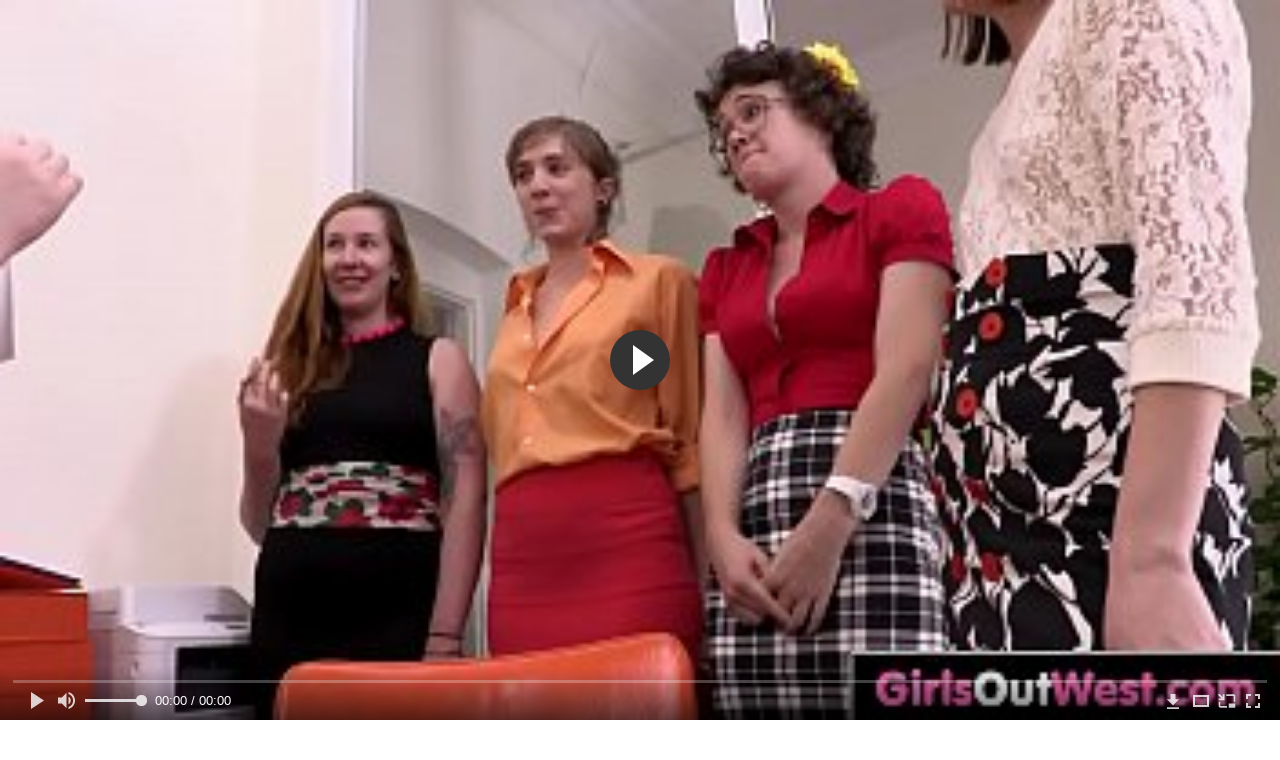

--- FILE ---
content_type: text/html; charset=utf-8
request_url: http://perepihon.info/videos/180/
body_size: 15108
content:
<!DOCTYPE html>
<html lang="ru">
<head>
	<title>Строгая начальница на рабочем столе лижет волосатую писю и очко подчинённой</title>
	<meta http-equiv="Content-Type" content="text/html; charset=utf-8"/>
	<meta name="description" content="Уличив подчинённую в ненадлежащем использовании оборудования офиса, строгая начальница наказала ее, грубо вылизав девушке очко и волосатую писю прямо на рабочем столе. На самом деле начальница даже до конца не была уверенна что это именно она забралась пиздой на копировальную машину, просто киска этой барышни понравилась ей больше других, вот она и решила полизаться именно с ней."/>
	<meta name="keywords" content="Анилингус, Волосатые, Кунилингус, Девушки, На работе, лижет, в очко, грубо, секс, porno, порнхаб, порн, ебалово, xnxx, секс студентки, дойки, xvideos, порнушка"/>
	<meta name="generator" content="KVS CMS"/>
	<meta name="viewport" content="width=device-width, initial-scale=1">
	<link rel="icon" href="http://perepihon.info/favicon.ico" type="image/x-icon">
	<link rel="shortcut icon" href="http://perepihon.info/favicon.ico" type="image/x-icon">
			<link href="http://perepihon.info/styles/all-responsive-metal.css?v=6.5" rel="stylesheet" type="text/css"/>
		<link href="http://perepihon.info/styles/jquery.fancybox-metal.css?v=6.5" rel="stylesheet" type="text/css"/>
	                <link rel="preload" href="/images/fonts/icomoon.ttf?nddhpi" as="font" crossorigin>
	<script>
		var pageContext = {
			disableStats: true,						videoId: '180',						loginUrl: 'http://perepihon.info/login-required/'
		};
	</script>
	
<link href="http://perepihon.info/videos/180/" rel="canonical" />
	<link rel="alternate" media="only screen and (max-width: 640px)" href="https://perepihg2.site/videos/180/">
	
			<meta property="og:title" content="Строгая начальница на рабочем столе лижет волосатую писю и очко подчинённой"/>
				<meta property="og:image" content="http://perepihon.info/contents/videos_screenshots/0/180/preview.jpg"/>
				<meta property="og:description" content="Уличив подчинённую в ненадлежащем использовании оборудования офиса, строгая начальница наказала ее, грубо вылизав девушке очко и волосатую писю прямо на рабочем столе. На самом деле начальница даже до конца не была уверенна что это именно она забралась пиздой на копировальную машину, просто киска этой барышни понравилась ей больше других, вот она и решила полизаться именно с ней."/>
	        
</head>
<body>
<div class="container">
	<div class="header">
		<div class="logo">
			<a href="http://perepihon.info/"><img src="http://perepihon.info/images/logo.png" alt="PerePihon.com"></a>
		</div>		
		<div class="search">
			<form id="search_form" action="http://perepihon.info/search/" method="get" data-url="http://perepihon.info/search/%QUERY%/">
				<span class="search-button">Искать</span>
				<div class="search-text"><input type="text" name="q" placeholder="Поиск" value=""/></div>
			</form>
		</div>
	</div>
	<nav>
		<div class="navigation">
			<button class="button">
				<span class="icon">
					<span class="ico-bar"></span>
					<span class="ico-bar"></span>
					<span class="ico-bar"></span>
				</span>
			</button>
						<ul class="primary">
				<li >
					<a href="http://perepihon.info/" id="item1">Порно</a>
				</li>
                    <li >
						<a href="/se.php" id="item13">Порно тренды</a>
					</li>				
				<li >
					<a href="http://perepihon.info/top-rated/" id="item3">Топовое видео</a>
				</li>				
													<li >
						<a href="http://perepihon.info/categories/" id="item6">Категории</a>
					</li>
				                                        <li >
						<a href="http://perepihon.info/tags/" id="item12">Жанры</a>
					</li>
																											</ul>
			<ul class="secondary">
							</ul>
		</div>
	</nav>
<div class="content">
		
<div class="headline">
	<h1>Строгая начальница на рабочем столе лижет волосатую писю и очко подчинённой</h1>
</div>
<div class="block-video">
	<div class="table right-video-list">
		<div class="" id="list_videos_right_videos">
		
<div class="box">
	<div class="list-videos">
		<div class="margin-fix" id="list_videos_right_videos_items">
															<div class="item  ">
						<a href="http://perepihon.info/videos/95/" title="Московская студентка, раздвинув пальцами половые губки, показала на камеру свою целку" data-rt="1:b741966abb5568f42b06568e9137876f:0:95:1:">
							<div class="img">
																	<img class="thumb lazy-load" src="[data-uri]" data-original="http://perepihon.info/contents/videos_screenshots/0/95/320x180/1.jpg" alt="Московская студентка, раздвинув пальцами половые губки, показала на камеру свою целку"  data-preview="http://perepihon.info/get_file/2/26d4b818f1134da3f8d8f84e440e8c3e76b31c7ecb/0/95/95.mp4/"  width="320" height="180"/>
																																																								</div>
							<strong class="title">
																	Московская студентка, раздвинув пальцами половые губки, показала на камеру свою целку
															</strong>
							<div class="wrap">
								<div class="duration">6:57</div>

																								<div class="rating positive">
									77%
								</div>
							</div>
							<div class="wrap">
																								<div class="added"><em>6 лет назад</em></div>
								<div class="views">198 965</div>
							</div>
						</a>
											</div>
									<div class="item  ">
						<a href="http://perepihon.info/videos/3142/" title="Негр на кровати огромным писюном трахает в письку жену своего должника" data-rt="2:b741966abb5568f42b06568e9137876f:0:3142:1:">
							<div class="img">
																	<img class="thumb lazy-load" src="[data-uri]" data-original="http://perepihon.info/contents/videos_screenshots/3000/3142/320x180/1.jpg" alt="Негр на кровати огромным писюном трахает в письку жену своего должника"  data-preview="http://perepihon.info/get_file/2/0d475af400daff9d1eeed25ddab6f73398c69b7464/3000/3142/3142.mp4/"  width="320" height="180"/>
																																																								</div>
							<strong class="title">
																	Негр на кровати огромным писюном трахает в письку жену своего должника
															</strong>
							<div class="wrap">
								<div class="duration">6:15</div>

																								<div class="rating positive">
									75%
								</div>
							</div>
							<div class="wrap">
																								<div class="added"><em>5 лет назад</em></div>
								<div class="views">73 145</div>
							</div>
						</a>
											</div>
									<div class="item  ">
						<a href="http://perepihon.info/videos/88/" title="Опозорившийся муж позвала чёрного приятеля, чтобы он сбил целку его молоденькой жене" data-rt="3:b741966abb5568f42b06568e9137876f:0:88:1:">
							<div class="img">
																	<img class="thumb lazy-load" src="[data-uri]" data-original="http://perepihon.info/contents/videos_screenshots/0/88/320x180/1.jpg" alt="Опозорившийся муж позвала чёрного приятеля, чтобы он сбил целку его молоденькой жене"  data-preview="http://perepihon.info/get_file/2/8f9ce668d57f84219c083b9a28f80f8d211ac65938/0/88/88.mp4/"  width="320" height="180"/>
																																																								</div>
							<strong class="title">
																	Опозорившийся муж позвала чёрного приятеля, чтобы он сбил целку его молоденькой жене
															</strong>
							<div class="wrap">
								<div class="duration">5:16</div>

																								<div class="rating positive">
									79%
								</div>
							</div>
							<div class="wrap">
																								<div class="added"><em>6 лет назад</em></div>
								<div class="views">96 836</div>
							</div>
						</a>
											</div>
									<div class="item  ">
						<a href="http://perepihon.info/videos/85/" title="Русская девка сама садиться писькой на член с кровью разрывая себе девственную плеву" data-rt="4:b741966abb5568f42b06568e9137876f:0:85:1:">
							<div class="img">
																	<img class="thumb lazy-load" src="[data-uri]" data-original="http://perepihon.info/contents/videos_screenshots/0/85/320x180/1.jpg" alt="Русская девка сама садиться писькой на член с кровью разрывая себе девственную плеву"  data-preview="http://perepihon.info/get_file/2/161b5484eb42d22728e0787d089e32fa2415809b80/0/85/85.mp4/"  width="320" height="180"/>
																																																								</div>
							<strong class="title">
																	Русская девка сама садиться писькой на член с кровью разрывая себе девственную плеву
															</strong>
							<div class="wrap">
								<div class="duration">5:10</div>

																								<div class="rating positive">
									70%
								</div>
							</div>
							<div class="wrap">
																								<div class="added"><em>6 лет назад</em></div>
								<div class="views">176 497</div>
							</div>
						</a>
											</div>
									<div class="item  ">
						<a href="http://perepihon.info/videos/67/" title="Аппетитная преподавательница сняла на видео куни и трах с молоденьким студентом" data-rt="5:b741966abb5568f42b06568e9137876f:0:67:1:">
							<div class="img">
																	<img class="thumb lazy-load" src="[data-uri]" data-original="http://perepihon.info/contents/videos_screenshots/0/67/320x180/1.jpg" alt="Аппетитная преподавательница сняла на видео куни и трах с молоденьким студентом"  data-preview="http://perepihon.info/get_file/2/b88aec89360cde11ecfc222778c46bb5197d080049/0/67/67.mp4/"  width="320" height="180"/>
																																																								</div>
							<strong class="title">
																	Аппетитная преподавательница сняла на видео куни и трах с молоденьким студентом
															</strong>
							<div class="wrap">
								<div class="duration">11:50</div>

																								<div class="rating positive">
									100%
								</div>
							</div>
							<div class="wrap">
																								<div class="added"><em>6 лет назад</em></div>
								<div class="views">30 438</div>
							</div>
						</a>
											</div>
									<div class="item  ">
						<a href="http://perepihon.info/videos/32/" title="Красивая баба, раздевшись перед вебкой догола, нежно гладит свои большие буфера" data-rt="6:b741966abb5568f42b06568e9137876f:0:32:1:">
							<div class="img">
																	<img class="thumb lazy-load" src="[data-uri]" data-original="http://perepihon.info/contents/videos_screenshots/0/32/320x180/1.jpg" alt="Красивая баба, раздевшись перед вебкой догола, нежно гладит свои большие буфера"  data-preview="http://perepihon.info/get_file/2/b93943d61d320f661879638c3b6740dd9c101f78fa/0/32/32.mp4/"  width="320" height="180"/>
																																																								</div>
							<strong class="title">
																	Красивая баба, раздевшись перед вебкой догола, нежно гладит свои большие буфера
															</strong>
							<div class="wrap">
								<div class="duration">6:30</div>

																								<div class="rating positive">
									100%
								</div>
							</div>
							<div class="wrap">
																								<div class="added"><em>6 лет назад</em></div>
								<div class="views">10 474</div>
							</div>
						</a>
											</div>
									<div class="item  ">
						<a href="http://perepihon.info/videos/1441/" title="Парочка нежных трансов трахают друг друга дилдо и писюнами и ласково работают ротиками" data-rt="7:b741966abb5568f42b06568e9137876f:0:1441:1:">
							<div class="img">
																	<img class="thumb lazy-load" src="[data-uri]" data-original="http://perepihon.info/contents/videos_screenshots/1000/1441/320x180/1.jpg" alt="Парочка нежных трансов трахают друг друга дилдо и писюнами и ласково работают ротиками"  data-preview="http://perepihon.info/get_file/2/7721ccb4d86c9000f6f6150e5e7f93eaa6b68bfb88/1000/1441/1441.mp4/"  width="320" height="180"/>
																																																								</div>
							<strong class="title">
																	Парочка нежных трансов трахают друг друга дилдо и писюнами и ласково работают роти...
															</strong>
							<div class="wrap">
								<div class="duration">5:41</div>

																								<div class="rating positive">
									95%
								</div>
							</div>
							<div class="wrap">
																								<div class="added"><em>6 лет назад</em></div>
								<div class="views">73 256</div>
							</div>
						</a>
											</div>
									<div class="item  ">
						<a href="http://perepihon.info/videos/3624/" title="Деваха с отличной задницей трахается с парнем в лесу" data-rt="8:b741966abb5568f42b06568e9137876f:0:3624:1:">
							<div class="img">
																	<img class="thumb lazy-load" src="[data-uri]" data-original="http://perepihon.info/contents/videos_screenshots/3000/3624/320x180/1.jpg" alt="Деваха с отличной задницей трахается с парнем в лесу"  data-preview="http://perepihon.info/get_file/2/466931630e3c68abd0882f7c688525103cb51dc56d/3000/3624/3624.mp4/"  width="320" height="180"/>
																																																								</div>
							<strong class="title">
																	Деваха с отличной задницей трахается с парнем в лесу
															</strong>
							<div class="wrap">
								<div class="duration">14:50</div>

																								<div class="rating positive">
									100%
								</div>
							</div>
							<div class="wrap">
																								<div class="added"><em>5 лет назад</em></div>
								<div class="views">10 005</div>
							</div>
						</a>
											</div>
										
    <div class="item">    <a  rel="nofollow"  href="/videos/1621/">        <div class="img" style="width: 100%; height: 100%; overflow: hidden;">            <img class="thumb lazy-load" src="/contents/videos_screenshots/1000/1621/320x180/1.jpg" style="width: auto; height: 100%; object-fit: cover;" />        </div>    </a></div><div class="item">    <a  rel="nofollow"  href="/videos/80/">        <div class="img" style="width: 100%; height: 100%; overflow: hidden;">            <img class="thumb lazy-load" src="/contents/videos_screenshots/0/80/320x180/1.jpg" style="width: auto; height: 100%; object-fit: cover;" />        </div>    </a></div><div class="item">    <a  rel="nofollow"  href="/videos/30/">        <div class="img" style="width: 100%; height: 100%; overflow: hidden;">            <img class="thumb lazy-load" src="/contents/videos_screenshots/0/30/320x180/1.jpg" style="width: auto; height: 100%; object-fit: cover;" />        </div>    </a></div><div class="item">    <a  rel="nofollow"  href="/videos/1224/">        <div class="img" style="width: 100%; height: 100%; overflow: hidden;">            <img class="thumb lazy-load" src="/contents/videos_screenshots/1000/1224/320x180/1.jpg" style="width: auto; height: 100%; object-fit: cover;" />        </div>    </a></div>		</div>
	</div>
</div></div>
<style>
.right-video-list .list-videos .item .wrap:last-of-type {
	display: none;
}
	.block-video .right-video-list {
		max-width: 320px;
		background: transparent;
		padding: 0;
		margin:0;
    box-shadow: none;
	}

	.right-video-list .headline {
		padding-top: 0;
		padding-bottom: 0;
		border: 0;
	}

	.right-video-list .box {
		background: transparent;
		padding: 0;
	}

	.right-video-list .margin-fix {
		display: flex;
		align-items: flex-start;
		justify-content: space-between;
		flex-wrap: wrap;
		margin: 0 0 10px;
	}

	.right-video-list .list-videos .item {
		width:50%;
		margin: 0;
		box-sizing: border-box;
    background: transparent;
    box-shadow: none;
    padding: 5px;
	}

	.right-video-list .list-videos .img {
		width: 100%;
		height: auto;
	}

	.right-video-list .list-videos .img img {
		border-radius: 6px;
	}

	.right-video-list .spots {
		padding: 10px;
	}

	.block-video .table .opt {
		margin: 0 0 10px;
		width: 300px;
		height: auto;
	}
</style>
		<div class="spots">
			
		</div>
	</div>
	<div class="video-holder">
		<div class="player">
			<div class="player-holder">
									
<div class="player-wrap" style="width: 100%; height: 0; padding-bottom: 56.25%">
        <script src="https://cdn.fluidplayer.com/v3/current/fluidplayer.min.js"></script>
    <video id="fluid-player-e2e-case" class="player-wrap">
		<source src="http://perepihon.info/get_file/2/01f489696cea0e496bed5da55b83a87e81b6000481/0/180/180.mp4/" type="video/mp4"/>
    </video>
    <div id="related-videos" style="display: none; position: absolute; width: 70%; height: 70%; top: 2%; left: 15%; color: #fff; z-index: 10; justify-content: center; align-items: flex-start;"></div>
</div>

<script>
    var postrollShown = false;
    var pauserollShown = false;
    var adPlaying = false;
    var firstVisit = parseInt(localStorage.getItem('firstVisit')) || Date.now();
    var lastAdTime = parseInt(localStorage.getItem('lastAdTime')) || 0;

    if (!localStorage.getItem('firstVisit')) {
        localStorage.setItem('firstVisit', firstVisit);
    }

    function canShowPreroll() {
        const now = Date.now();
        const activeAdDuration = 4 * 60 * 1000;
        const adCooldown = 60 * 60 * 1000;

        if (now - firstVisit < activeAdDuration) {
            return true;
        }

        if (now - lastAdTime > adCooldown) {
            localStorage.setItem('firstVisit', now);
            localStorage.setItem('lastAdTime', now);
            return true;
        }

        return false;
    }

    var instance = fluidPlayer('fluid-player-e2e-case', {
        layoutControls: {
            posterImage: 'http://perepihon.info/contents/videos_screenshots/0/180/preview.jpg',
            controlBar: {
                autoHideTimeout: 3,
                animated: true,
                autoHide: true
            },
            allowDownload: true
        },
        vastOptions: {
            allowVPAID: true,
            adList: canShowPreroll() ? [
                {
                    roll: 'preRoll',
                    vastTag: '',
                }
            ] : []
        }
    });

    instance.on('play', function() {
        adPlaying = false;
        document.getElementById('related-videos').style.display = 'none';
        postrollShown = false;
        pauserollShown = false;
    });

    instance.on('ended', function() {
        if (!postrollShown && !adPlaying) {
            document.getElementById('related-videos').style.display = 'flex';
            postrollShown = true;
        }
    });

    instance.on('adStarted', function() {
        adPlaying = true;
		pauserollShown = false;
        document.getElementById('related-videos').style.display = 'none';
        localStorage.setItem('lastAdTime', Date.now());
    });

    instance.on('adEnded', function() {
        adPlaying = false;
		pauserollShown = false;
    });

    instance.on('pause', function() {
        if (!adPlaying) {
            $.ajax({
                url: '/get_random_videos.php',
                method: 'GET',
                success: function(response) {
                    document.getElementById('related-videos').innerHTML = response;
                    document.getElementById('related-videos').style.display = 'flex';
                },
                error: function() {
                    console.error('Ошибка при загрузке pauseroll.');
                }
            });
        }
    });
</script>

<style>
    .fluid_video_wrapper {
        position: absolute;
        height: 100% !important;
        width: 100% !important;
        top: 0;
        left: 0;
        z-index: 1;
    }
</style>
												</div>
		</div>
					
		<div class="sponsor"><a href="/images/obmen/mu01.php" rel="nofollow" target="_blank"><img width="100%" height="100%" src="/images/obmen/mu01.jpg"/></a></div>
		<div class="video-info">
			<div class="info-holder">
				<div class="info-buttons">
					<div class="rating-container">
													<a href="#like" class="rate-like" title="Мне нравится" data-video-id="180" data-vote="5">Мне нравится</a>
							<a href="#dislike" class="rate-dislike" title="Мне не нравится" data-video-id="180" data-vote="0">Мне не нравится</a>
												<div class="rating">
														
														
							<span class="voters" data-success="Спасибо!" data-error="IP уже голосовал">76% (25 голосов)</span>
							<span class="scale-holder positive"><span class="scale" style="width:76%;" data-rating="3.8000" data-votes="25"></span></span>
						</div>
					</div>
										<div class="tabs-menu">
						<ul>
							<li><a href="#tab_video_info" class="toggle-button">Информация</a></li>
																					
							<li><a href="#tab_comments" class="toggle-button">Комментарии (6)</a></li>
						</ul>
					</div>
				</div>
				<div id="tab_video_info" class="tab-content">
					<div class="block-details">
												<div class="info">

															<div class="item">
									Порно:
									<em>Уличив подчинённую в ненадлежащем использовании оборудования офиса, строгая начальница наказала ее, грубо вылизав девушке очко и волосатую писю прямо на рабочем столе. На самом деле начальница даже до конца не была уверенна что это именно она забралась пиздой на копировальную машину, просто киска этой барышни понравилась ей больше других, вот она и решила полизаться именно с ней.</em>
								</div>
																						<div class="item">
									Спонсор:
																			<a>Girls Out West</a>
																	</div>
																						<div class="item">
									Категории:
																			<a href="http://perepihon.info/categories/anilingus/">Анилингус</a>
																			<a href="http://perepihon.info/categories/volosatye/">Волосатые</a>
																			<a href="http://perepihon.info/categories/kunilingus/">Кунилингус</a>
																			<a href="http://perepihon.info/categories/lesbiyanki/">Девушки</a>
																			<a href="http://perepihon.info/categories/na-rabote/">На работе</a>
																	</div>
																						<div class="item">
									Тэги:
																			<a href="http://perepihon.info/tags/lijet/">лижет</a>
																			<a href="http://perepihon.info/tags/v-ochko/">в очко</a>
																			<a href="http://perepihon.info/tags/grubo/">грубо</a>
																			<a href="http://perepihon.info/tags/seks/">секс</a>
																			<a href="http://perepihon.info/tags/porno/">porno</a>
																			<a href="http://perepihon.info/tags/pornhab/">порнхаб</a>
																			<a href="http://perepihon.info/tags/porn/">порн</a>
																			<a href="http://perepihon.info/tags/ebalovo/">ебалово</a>
																			<a href="http://perepihon.info/tags/xnxx/">xnxx</a>
																			<a href="http://perepihon.info/tags/seks-studentki/">секс студентки</a>
																			<a href="http://perepihon.info/tags/doyki/">дойки</a>
																			<a href="http://perepihon.info/tags/xvideos/">xvideos</a>
																			<a href="http://perepihon.info/tags/pornushka/">порнушка</a>
																	</div>
																																				<div class="item">
									Скачать:
																													<a href="http://perepihon.info/get_file/2/01f489696cea0e496bed5da55b83a87e81b6000481/0/180/180.mp4/?download_filename=hairy-cunts-and-assholes-licked-at-the-office.mp4&download=true" data-attach-session="PHPSESSID">MP4, 19.82 Mb</a>
																	</div>
													</div>
					</div>
				</div>
												<div id="tab_share" class="tab-content hidden">
					<div class="block-share">
						<form>
							<div class="row">
								<label for="share_link" class="field-label">Ссылка на это видео</label>
								<div class="block-bookmarks">
								</div>
								<input type="text" id="share_link" class="textfield middle" value="http://perepihon.info/videos/180/" readonly>
							</div>
							<div class="row">
								<label for="share_bb_code" class="field-label">BB код</label>
								<input type="text" id="share_bb_code" class="textfield" value="[url=http://perepihon.info/videos/180/]Строгая начальница на рабочем столе лижет волосатую писю и очко подчинённой[/url]" readonly>
							</div>
													</form>
					</div>
				</div>
				<div id="tab_comments" class="tab-content hidden">
						
<div class="block-comments" data-block-id="video_comments_video_comments">
	<form method="post">
									<a href="#add_comment" class="toggle-button">Добавить комментарий</a>
							<label class="field-label">Комментарии</label>
		<span class="hint">
																				6 комментариев
					</span>

					<div class="success hidden">
				Спасибо! Ваш комментарий отправлен на проверку.
			</div>
			<div class="block-new-comment">
				<div class="generic-error hidden"></div>
				<div>
											<div class="row">
							<label for="comment_username" class="field-label">Ваше имя</label>
							<input type="text" id="comment_username" name="anonymous_username" maxlength="30" class="textfield" placeholder="введите имя, если хотите персонифицировать свой комментарий"/>
						</div>
										<div class="row">
						<label for="comment_message" class="field-label required">Комментарий</label>
													<div class="smileys-support">
								<div class="smileys-bar">
	<img data-src="http://perepihon.info/images/emoticons/smile.png" alt=":)"/>
	<img data-src="http://perepihon.info/images/emoticons/cool.png" alt="8-)"/>
	<img data-src="http://perepihon.info/images/emoticons/cwy.png" alt=";("/>
	<img data-src="http://perepihon.info/images/emoticons/grin.png" alt=":D"/>
	<img data-src="http://perepihon.info/images/emoticons/sad.png" alt=":("/>
	<img data-src="http://perepihon.info/images/emoticons/shocked.png" alt=":O"/>
	<img data-src="http://perepihon.info/images/emoticons/tongue.png" alt=":P"/>
	<img data-src="http://perepihon.info/images/emoticons/wink.png" alt=";)"/>
	<img data-src="http://perepihon.info/images/emoticons/heart.png" alt=":heart:"/>
	<img data-src="http://perepihon.info/images/emoticons/ermm.png" alt=":ermm:"/>
	<img data-src="http://perepihon.info/images/emoticons/angel.png" alt=":angel:"/>
	<img data-src="http://perepihon.info/images/emoticons/angry.png" alt=":angry:"/>
	<img data-src="http://perepihon.info/images/emoticons/alien.png" alt=":alien:"/>
	<img data-src="http://perepihon.info/images/emoticons/blink.png" alt=":blink:"/>
	<img data-src="http://perepihon.info/images/emoticons/blush.png" alt=":blush:"/>
	<img data-src="http://perepihon.info/images/emoticons/cheerful.png" alt=":cheerful:"/>
	<img data-src="http://perepihon.info/images/emoticons/devil.png" alt=":devil:"/>
	<img data-src="http://perepihon.info/images/emoticons/dizzy.png" alt=":dizzy:"/>
	<img data-src="http://perepihon.info/images/emoticons/getlost.png" alt=":getlost:"/>
	<img data-src="http://perepihon.info/images/emoticons/happy.png" alt=":happy:"/>
	<img data-src="http://perepihon.info/images/emoticons/kissing.png" alt=":kissing:"/>
	<img data-src="http://perepihon.info/images/emoticons/ninja.png" alt=":ninja:"/>
	<img data-src="http://perepihon.info/images/emoticons/pinch.png" alt=":pinch:"/>
	<img data-src="http://perepihon.info/images/emoticons/pouty.png" alt=":pouty:"/>
	<img data-src="http://perepihon.info/images/emoticons/sick.png" alt=":sick:"/>
	<img data-src="http://perepihon.info/images/emoticons/sideways.png" alt=":sideways:"/>
	<img data-src="http://perepihon.info/images/emoticons/silly.png" alt=":silly:"/>
	<img data-src="http://perepihon.info/images/emoticons/sleeping.png" alt=":sleeping:"/>
	<img data-src="http://perepihon.info/images/emoticons/unsure.png" alt=":unsure:"/>
	<img data-src="http://perepihon.info/images/emoticons/w00t.png" alt=":woot:"/>
	<img data-src="http://perepihon.info/images/emoticons/wassat.png" alt=":wassat:"/>
</div>								<textarea class="textarea" id="comment_message" name="comment" rows="3" placeholder=""></textarea>
								<div class="field-error down"></div>
							</div>
											</div>
					<div class="bottom">
													<label>Пожалуйста, подтвердите, что вы не являетесь автоматической программой.</label>
							<div class="captcha-control">
																	<div class="image">
										<img data-src="http://perepihon.info/captcha/comments/?rand=1768597918" alt="Картинка защиты"/>
										<label for="comment_code" class="field-label required">Код защиты</label>
										<input type="text" id="comment_code" class="textfield" name="code" autocomplete="off">
										<div class="field-error up"></div>
									</div>
																<input type="hidden" name="action" value="add_comment"/>
								<input type="hidden" name="video_id" value="180">
								<input type="submit" class="submit" value="Отправить">
							</div>
											</div>
				</div>
			</div>
			</form>

	<div class="list-comments ">
	<div id="video_comments_video_comments">
		<div class="margin-fix" id="video_comments_video_comments_items">
											<div class="item " data-comment-id="832">
					<div class="image">
													<span class="no-thumb">нет фото</span>
											</div>

					<div class="text">
						<span class="comment-options">
							<span class="comment-rating ">0</span>
							<a class="comment-like" href="#like">+1</a>
							<a class="comment-dislike" href="#dislike">-1</a>
													</span>
						<span class="comment-info">
															<span class="username">Армен</span>
														2 года назад
						</span>
						<p class="comment-text">
															&laquo;<span class="original-text">Вот эта начальница сука назвать ее надо на мой хуй</span>&raquo;
													</p>
					</div>
				</div>
											<div class="item " data-comment-id="535">
					<div class="image">
													<span class="no-thumb">нет фото</span>
											</div>

					<div class="text">
						<span class="comment-options">
							<span class="comment-rating ">0</span>
							<a class="comment-like" href="#like">+1</a>
							<a class="comment-dislike" href="#dislike">-1</a>
													</span>
						<span class="comment-info">
															<span class="username">Shvicerg</span>
														2 года назад
						</span>
						<p class="comment-text">
															&laquo;<span class="original-text">Славно она их всех построила<img src='http://perepihon.info/images/emoticons/grin.png' alt=':D'/></span>&raquo;
													</p>
					</div>
				</div>
											<div class="item " data-comment-id="514">
					<div class="image">
													<span class="no-thumb">нет фото</span>
											</div>

					<div class="text">
						<span class="comment-options">
							<span class="comment-rating ">0</span>
							<a class="comment-like" href="#like">+1</a>
							<a class="comment-dislike" href="#dislike">-1</a>
													</span>
						<span class="comment-info">
															<span class="username">Greg News</span>
														2 года назад
						</span>
						<p class="comment-text">
															&laquo;<span class="original-text">а-ха-ха вот это наказание!<img src='http://perepihon.info/images/emoticons/heart.png' alt=':heart:'/></span>&raquo;
													</p>
					</div>
				</div>
											<div class="item " data-comment-id="509">
					<div class="image">
													<span class="no-thumb">нет фото</span>
											</div>

					<div class="text">
						<span class="comment-options">
							<span class="comment-rating ">0</span>
							<a class="comment-like" href="#like">+1</a>
							<a class="comment-dislike" href="#dislike">-1</a>
													</span>
						<span class="comment-info">
															<span class="username">Роман90</span>
														2 года назад
						</span>
						<p class="comment-text">
															&laquo;<span class="original-text">Дома всех облизала, теперь за работу принялась.И таких же толстушек возле себя собрала.</span>&raquo;
													</p>
					</div>
				</div>
											<div class="item " data-comment-id="418">
					<div class="image">
													<span class="no-thumb">нет фото</span>
											</div>

					<div class="text">
						<span class="comment-options">
							<span class="comment-rating ">0</span>
							<a class="comment-like" href="#like">+1</a>
							<a class="comment-dislike" href="#dislike">-1</a>
													</span>
						<span class="comment-info">
															<span class="username">Молодой</span>
														2 года назад
						</span>
						<p class="comment-text">
															&laquo;<span class="original-text">Я так ничего и не понял</span>&raquo;
													</p>
					</div>
				</div>
											<div class="item " data-comment-id="199">
					<div class="image">
													<span class="no-thumb">нет фото</span>
											</div>

					<div class="text">
						<span class="comment-options">
							<span class="comment-rating ">0</span>
							<a class="comment-like" href="#like">+1</a>
							<a class="comment-dislike" href="#dislike">-1</a>
													</span>
						<span class="comment-info">
															<span class="username">Яяяяя</span>
														3 года назад
						</span>
						<p class="comment-text">
															&laquo;<span class="original-text">Хочу такую начальницу себе,такому колобку полизал писю волосатую.ммммммм</span>&raquo;
													</p>
					</div>
				</div>
					</div>

								</div>
</div></div>


				</div>
			</div>
		</div>
<!--
<div class="sponsor"><a href="/images/obmen/pp01.php" rel="nofollow" target="_blank"><img src="/images/obmen/pp01.jpg"/></a></div>
<div class="sponsor"><a href="/images/obmen/st01.php" rel="nofollow" target="_blank"><img width="100%" height="100%" src="/images/obmen/st01.jpg"/></a></div>
-->
<table width="100%" height="100%">  <tbody>    <tr><td style="width: 33.33%;">  <div style="width: 100%; height: auto; display: flex; justify-content: center; align-items: center;">    <a rel="nofollow" href="/videos/1832/">      <div class="img" style="width: 100%; height: auto; overflow: hidden;">        <img src="/contents/videos_screenshots/1000/1832/320x180/1.jpg" style="width: 100%; height: auto;">      </div>    </a>  </div></td><td style="width: 33.33%;">  <div style="width: 100%; height: auto; display: flex; justify-content: center; align-items: center;">    <a rel="nofollow" href="/videos/2362/">      <div class="img" style="width: 100%; height: auto; overflow: hidden;">        <img src="/contents/videos_screenshots/2000/2362/320x180/1.jpg" style="width: 100%; height: auto;">      </div>    </a>  </div></td><td style="width: 33.33%;">  <div style="width: 100%; height: auto; display: flex; justify-content: center; align-items: center;">    <a rel="nofollow" href="/videos/30/">      <div class="img" style="width: 100%; height: auto; overflow: hidden;">        <img src="/contents/videos_screenshots/0/30/320x180/1.jpg" style="width: 100%; height: auto;">      </div>    </a>  </div></td>    </tr>  </tbody></table>	</div>
</div>


	<div class="related-videos" id="list_videos_related_videos">
	<ul class="list-sort" id="list_videos_related_videos_filter_list">
					<li><span>Похожие видео</span></li>
		
		
									<li><a data-action="ajax" data-container-id="list_videos_related_videos_filter_list" data-block-id="list_videos_related_videos" data-parameters="mode_related:1">Еще видео от Girls Out West</a></li>
						</ul>
		
<div class="box">
	<div class="list-videos">
		<div class="margin-fix" id="list_videos_related_videos_items">
															<div class="item  ">
						<a href="http://perepihon.info/videos/643/" title="Секретарша ебеться в жопу с начальником на своем рабочем столе" data-rt="1:666b145e147500c0e495436f30b65f53:0:643:1:">
							<div class="img">
																	<img class="thumb lazy-load" src="[data-uri]" data-original="http://perepihon.info/contents/videos_screenshots/0/643/320x180/1.jpg" alt="Секретарша ебеться в жопу с начальником на своем рабочем столе"  data-preview="http://perepihon.info/get_file/2/6c7df1bc302a3bf255e025659b5cf504fcb810ce69/0/643/643.mp4/"  width="320" height="180"/>
																																																								</div>
							<strong class="title">
																	Секретарша ебеться в жопу с начальником на своем рабочем столе
															</strong>
							<div class="wrap">
								<div class="duration">12:00</div>

																								<div class="rating positive">
									61%
								</div>
							</div>
							<div class="wrap">
																								<div class="added"><em>6 лет назад</em></div>
								<div class="views">20 741</div>
							</div>
						</a>
											</div>
									<div class="item  ">
						<a href="http://perepihon.info/videos/1847/" title="Толстый босс трахает свою русскую секретаршу на ее рабочем столе" data-rt="2:666b145e147500c0e495436f30b65f53:0:1847:1:">
							<div class="img">
																	<img class="thumb lazy-load" src="[data-uri]" data-original="http://perepihon.info/contents/videos_screenshots/1000/1847/320x180/1.jpg" alt="Толстый босс трахает свою русскую секретаршу на ее рабочем столе"  data-preview="http://perepihon.info/get_file/2/77b6910464f5d2b5b81c59e8bfd8a54842719a31d5/1000/1847/1847.mp4/"  width="320" height="180"/>
																																																								</div>
							<strong class="title">
																	Толстый босс трахает свою русскую секретаршу на ее рабочем столе
															</strong>
							<div class="wrap">
								<div class="duration">6:55</div>

																								<div class="rating positive">
									79%
								</div>
							</div>
							<div class="wrap">
																								<div class="added"><em>6 лет назад</em></div>
								<div class="views">117 022</div>
							</div>
						</a>
											</div>
									<div class="item  ">
						<a href="http://perepihon.info/videos/30/" title="Тощая сотрудница просит у начальника повышение ебясь с ним на рабочем столе" data-rt="3:666b145e147500c0e495436f30b65f53:0:30:1:">
							<div class="img">
																	<img class="thumb lazy-load" src="[data-uri]" data-original="http://perepihon.info/contents/videos_screenshots/0/30/320x180/1.jpg" alt="Тощая сотрудница просит у начальника повышение ебясь с ним на рабочем столе"  data-preview="http://perepihon.info/get_file/2/2425312406978a4f217cc091db58d251efd6988bc7/0/30/30.mp4/"  width="320" height="180"/>
																																																								</div>
							<strong class="title">
																	Тощая сотрудница просит у начальника повышение ебясь с ним на рабочем столе
															</strong>
							<div class="wrap">
								<div class="duration">11:32</div>

																								<div class="rating positive">
									75%
								</div>
							</div>
							<div class="wrap">
																								<div class="added"><em>6 лет назад</em></div>
								<div class="views">1 346 622</div>
							</div>
						</a>
											</div>
									<div class="item  ">
						<a href="http://perepihon.info/videos/195/" title="Отчим дал за щеку рыжей падчерице и отимел её в волосатую писю и жопу" data-rt="4:666b145e147500c0e495436f30b65f53:0:195:1:">
							<div class="img">
																	<img class="thumb lazy-load" src="[data-uri]" data-original="http://perepihon.info/contents/videos_screenshots/0/195/320x180/1.jpg" alt="Отчим дал за щеку рыжей падчерице и отимел её в волосатую писю и жопу"  data-preview="http://perepihon.info/get_file/2/ea1494583d5920632e96cf631a6ae9c5a3df5d4fb0/0/195/195.mp4/"  width="320" height="180"/>
																																																								</div>
							<strong class="title">
																	Отчим дал за щеку рыжей падчерице и отимел её в волосатую писю и жопу
															</strong>
							<div class="wrap">
								<div class="duration">6:06</div>

																								<div class="rating positive">
									85%
								</div>
							</div>
							<div class="wrap">
																								<div class="added"><em>6 лет назад</em></div>
								<div class="views">48 646</div>
							</div>
						</a>
											</div>
									<div class="item  ">
						<a href="http://perepihon.info/videos/164/" title="Лысый парень помог фитоняше и отимел её в волосатую писю своим длинным хером" data-rt="5:666b145e147500c0e495436f30b65f53:0:164:1:">
							<div class="img">
																	<img class="thumb lazy-load" src="[data-uri]" data-original="http://perepihon.info/contents/videos_screenshots/0/164/320x180/1.jpg" alt="Лысый парень помог фитоняше и отимел её в волосатую писю своим длинным хером"  data-preview="http://perepihon.info/get_file/2/84ff1270c4135db7026114313806262847cbabc50f/0/164/164.mp4/"  width="320" height="180"/>
																																																								</div>
							<strong class="title">
																	Лысый парень помог фитоняше и отимел её в волосатую писю своим длинным хером
															</strong>
							<div class="wrap">
								<div class="duration">8:00</div>

																								<div class="rating positive">
									66%
								</div>
							</div>
							<div class="wrap">
																								<div class="added"><em>6 лет назад</em></div>
								<div class="views">15 624</div>
							</div>
						</a>
											</div>
									<div class="item  ">
						<a href="http://perepihon.info/videos/189/" title="Отчим дал на рот глазастой падчерице и выебал её на столе в волосатую вагину" data-rt="6:666b145e147500c0e495436f30b65f53:0:189:1:">
							<div class="img">
																	<img class="thumb lazy-load" src="[data-uri]" data-original="http://perepihon.info/contents/videos_screenshots/0/189/320x180/1.jpg" alt="Отчим дал на рот глазастой падчерице и выебал её на столе в волосатую вагину"  data-preview="http://perepihon.info/get_file/2/23bea29f24a59448cfa5345db1e5d10f046e91a268/0/189/189.mp4/"  width="320" height="180"/>
																																																								</div>
							<strong class="title">
																	Отчим дал на рот глазастой падчерице и выебал её на столе в волосатую вагину
															</strong>
							<div class="wrap">
								<div class="duration">8:00</div>

																								<div class="rating positive">
									77%
								</div>
							</div>
							<div class="wrap">
																								<div class="added"><em>6 лет назад</em></div>
								<div class="views">24 528</div>
							</div>
						</a>
											</div>
									<div class="item  ">
						<a href="http://perepihon.info/videos/3835/" title="Жирная женщина на диване теребит пальцами волосатую вагину и тугое очко" data-rt="7:666b145e147500c0e495436f30b65f53:0:3835:1:">
							<div class="img">
																	<img class="thumb lazy-load" src="[data-uri]" data-original="http://perepihon.info/contents/videos_screenshots/3000/3835/320x180/1.jpg" alt="Жирная женщина на диване теребит пальцами волосатую вагину и тугое очко"  data-preview="http://perepihon.info/get_file/2/a1779ef47cfeb3d02266c926a4e79aaf2b58a4b845/3000/3835/3835.mp4/"  width="320" height="180"/>
																																																								</div>
							<strong class="title">
																	Жирная женщина на диване теребит пальцами волосатую вагину и тугое очко
															</strong>
							<div class="wrap">
								<div class="duration">9:26</div>

																								<div class="rating positive">
									100%
								</div>
							</div>
							<div class="wrap">
																								<div class="added"><em>5 лет назад</em></div>
								<div class="views">7 698</div>
							</div>
						</a>
											</div>
									<div class="item  ">
						<a href="http://perepihon.info/videos/183/" title="Худой пацан ебёт в очко и волосатую письку тёлку с пирсингом в сосках" data-rt="8:666b145e147500c0e495436f30b65f53:0:183:1:">
							<div class="img">
																	<img class="thumb lazy-load" src="[data-uri]" data-original="http://perepihon.info/contents/videos_screenshots/0/183/320x180/1.jpg" alt="Худой пацан ебёт в очко и волосатую письку тёлку с пирсингом в сосках"  data-preview="http://perepihon.info/get_file/2/efd6d7e8ae3c8b20f07af200a53b3bbb72289ec202/0/183/183.mp4/"  width="320" height="180"/>
																																																								</div>
							<strong class="title">
																	Худой пацан ебёт в очко и волосатую письку тёлку с пирсингом в сосках
															</strong>
							<div class="wrap">
								<div class="duration">14:46</div>

																								<div class="rating positive">
									50%
								</div>
							</div>
							<div class="wrap">
																								<div class="added"><em>6 лет назад</em></div>
								<div class="views">20 180</div>
							</div>
						</a>
											</div>
									<div class="item  ">
						<a href="http://perepihon.info/videos/3011/" title="Начальница лесбиянка заставляет новую секретаршу вылизывать ей ноги" data-rt="9:666b145e147500c0e495436f30b65f53:0:3011:1:">
							<div class="img">
																	<img class="thumb lazy-load" src="[data-uri]" data-original="http://perepihon.info/contents/videos_screenshots/3000/3011/320x180/1.jpg" alt="Начальница лесбиянка заставляет новую секретаршу вылизывать ей ноги"  data-preview="http://perepihon.info/get_file/2/32c620922b118d78735080d92c727758537019ec48/3000/3011/3011.mp4/"  width="320" height="180"/>
																																																								</div>
							<strong class="title">
																	Начальница лесбиянка заставляет новую секретаршу вылизывать ей ноги
															</strong>
							<div class="wrap">
								<div class="duration">12:03</div>

																								<div class="rating positive">
									100%
								</div>
							</div>
							<div class="wrap">
																								<div class="added"><em>5 лет назад</em></div>
								<div class="views">10 060</div>
							</div>
						</a>
											</div>
									<div class="item  ">
						<a href="http://perepihon.info/videos/1864/" title="Лесбиянки-бухгалтера очень любят трахаться на рабочем месте" data-rt="10:666b145e147500c0e495436f30b65f53:0:1864:1:">
							<div class="img">
																	<img class="thumb lazy-load" src="[data-uri]" data-original="http://perepihon.info/contents/videos_screenshots/1000/1864/320x180/1.jpg" alt="Лесбиянки-бухгалтера очень любят трахаться на рабочем месте"  data-preview="http://perepihon.info/get_file/2/69cb6a9ef94a46d8137a7a368e5439e2029e980fb3/1000/1864/1864.mp4/"  width="320" height="180"/>
																																																								</div>
							<strong class="title">
																	Лесбиянки-бухгалтера очень любят трахаться на рабочем месте
															</strong>
							<div class="wrap">
								<div class="duration">7:41</div>

																								<div class="rating positive">
									90%
								</div>
							</div>
							<div class="wrap">
																								<div class="added"><em>6 лет назад</em></div>
								<div class="views">15 587</div>
							</div>
						</a>
											</div>
									<div class="item  ">
						<a href="http://perepihon.info/videos/3230/" title="Белокурая секретарша выебана своим боссом в рабочем кабинете" data-rt="11:666b145e147500c0e495436f30b65f53:0:3230:1:">
							<div class="img">
																	<img class="thumb lazy-load" src="[data-uri]" data-original="http://perepihon.info/contents/videos_screenshots/3000/3230/320x180/1.jpg" alt="Белокурая секретарша выебана своим боссом в рабочем кабинете"  data-preview="http://perepihon.info/get_file/2/d5666ba285570fe88846920d098d1c2648bc5f7d6c/3000/3230/3230.mp4/"  width="320" height="180"/>
																																																								</div>
							<strong class="title">
																	Белокурая секретарша выебана своим боссом в рабочем кабинете
															</strong>
							<div class="wrap">
								<div class="duration">11:05</div>

																								<div class="rating positive">
									100%
								</div>
							</div>
							<div class="wrap">
																								<div class="added"><em>5 лет назад</em></div>
								<div class="views">33 440</div>
							</div>
						</a>
											</div>
									<div class="item  ">
						<a href="http://perepihon.info/videos/1927/" title="Лесбиянка лижет киску девушки с гетеросексуальной ориентацией" data-rt="12:666b145e147500c0e495436f30b65f53:0:1927:1:">
							<div class="img">
																	<img class="thumb lazy-load" src="[data-uri]" data-original="http://perepihon.info/contents/videos_screenshots/1000/1927/320x180/1.jpg" alt="Лесбиянка лижет киску девушки с гетеросексуальной ориентацией"  data-preview="http://perepihon.info/get_file/2/43b05a719f76ddcdb4e3068b3288cae791cb4f416b/1000/1927/1927.mp4/"  width="320" height="180"/>
																																																								</div>
							<strong class="title">
																	Лесбиянка лижет киску девушки с гетеросексуальной ориентацией
															</strong>
							<div class="wrap">
								<div class="duration">13:35</div>

																								<div class="rating positive">
									0%
								</div>
							</div>
							<div class="wrap">
																								<div class="added"><em>6 лет назад</em></div>
								<div class="views">10 825</div>
							</div>
						</a>
											</div>
									<div class="item  ">
						<a href="http://perepihon.info/videos/3537/" title="Пиздолиз лижет киску загорелой девахи и мастурбирует" data-rt="13:666b145e147500c0e495436f30b65f53:0:3537:1:">
							<div class="img">
																	<img class="thumb lazy-load" src="[data-uri]" data-original="http://perepihon.info/contents/videos_screenshots/3000/3537/320x180/1.jpg" alt="Пиздолиз лижет киску загорелой девахи и мастурбирует"  data-preview="http://perepihon.info/get_file/2/d0293b2739852db3b3cc3f50a5e746b2ab9776bdc8/3000/3537/3537.mp4/"  width="320" height="180"/>
																																																								</div>
							<strong class="title">
																	Пиздолиз лижет киску загорелой девахи и мастурбирует
															</strong>
							<div class="wrap">
								<div class="duration">8:00</div>

																								<div class="rating positive">
									100%
								</div>
							</div>
							<div class="wrap">
																								<div class="added"><em>5 лет назад</em></div>
								<div class="views">9 173</div>
							</div>
						</a>
											</div>
									<div class="item  ">
						<a href="http://perepihon.info/videos/2573/" title="Секретарша в чулках сосёт пенис и лижет зад боссу до семяизвержения в рот" data-rt="14:666b145e147500c0e495436f30b65f53:0:2573:1:">
							<div class="img">
																	<img class="thumb lazy-load" src="[data-uri]" data-original="http://perepihon.info/contents/videos_screenshots/2000/2573/320x180/1.jpg" alt="Секретарша в чулках сосёт пенис и лижет зад боссу до семяизвержения в рот"  data-preview="http://perepihon.info/get_file/2/5f49fbfdd94b98678d20da5f07313a038ae9ab5385/2000/2573/2573.mp4/"  width="320" height="180"/>
																																																								</div>
							<strong class="title">
																	Секретарша в чулках сосёт пенис и лижет зад боссу до семяизвержения в рот
															</strong>
							<div class="wrap">
								<div class="duration">10:05</div>

																								<div class="rating positive">
									100%
								</div>
							</div>
							<div class="wrap">
																								<div class="added"><em>6 лет назад</em></div>
								<div class="views">11 624</div>
							</div>
						</a>
											</div>
									<div class="item  ">
						<a href="http://perepihon.info/videos/3283/" title="Сексуальная мамаша лижет пизду приёмной дочери на кровати" data-rt="15:666b145e147500c0e495436f30b65f53:0:3283:1:">
							<div class="img">
																	<img class="thumb lazy-load" src="[data-uri]" data-original="http://perepihon.info/contents/videos_screenshots/3000/3283/320x180/1.jpg" alt="Сексуальная мамаша лижет пизду приёмной дочери на кровати"  data-preview="http://perepihon.info/get_file/2/417a6b00926e9f6d136929331a66e3ce597d1b5622/3000/3283/3283.mp4/"  width="320" height="180"/>
																																																								</div>
							<strong class="title">
																	Сексуальная мамаша лижет пизду приёмной дочери на кровати
															</strong>
							<div class="wrap">
								<div class="duration">10:06</div>

																								<div class="rating positive">
									81%
								</div>
							</div>
							<div class="wrap">
																								<div class="added"><em>5 лет назад</em></div>
								<div class="views">29 451</div>
							</div>
						</a>
											</div>
									<div class="item  ">
						<a href="http://perepihon.info/videos/2685/" title="Молодая девушка лижет зад парню перед анальным сексом у бассейна" data-rt="16:666b145e147500c0e495436f30b65f53:0:2685:1:">
							<div class="img">
																	<img class="thumb lazy-load" src="[data-uri]" data-original="http://perepihon.info/contents/videos_screenshots/2000/2685/320x180/1.jpg" alt="Молодая девушка лижет зад парню перед анальным сексом у бассейна"  data-preview="http://perepihon.info/get_file/2/a13c31d6397fc77c4ff069a6aa8f5e3b8b3fb3bd40/2000/2685/2685.mp4/"  width="320" height="180"/>
																																																								</div>
							<strong class="title">
																	Молодая девушка лижет зад парню перед анальным сексом у бассейна
															</strong>
							<div class="wrap">
								<div class="duration">13:29</div>

																								<div class="rating positive">
									0%
								</div>
							</div>
							<div class="wrap">
																								<div class="added"><em>6 лет назад</em></div>
								<div class="views">11 664</div>
							</div>
						</a>
											</div>
										
    <div class="item">    <a  rel="nofollow"  href="/videos/264/">        <div class="img" style="width: 100%; height: 100%; overflow: hidden;">            <img class="thumb lazy-load" src="/contents/videos_screenshots/0/264/320x180/1.jpg" style="width: auto; height: 100%; object-fit: cover;" />        </div>    </a></div><div class="item">    <a  rel="nofollow"  href="/videos/118/">        <div class="img" style="width: 100%; height: 100%; overflow: hidden;">            <img class="thumb lazy-load" src="/contents/videos_screenshots/0/118/320x180/1.jpg" style="width: auto; height: 100%; object-fit: cover;" />        </div>    </a></div><div class="item">    <a  rel="nofollow"  href="/videos/1498/">        <div class="img" style="width: 100%; height: 100%; overflow: hidden;">            <img class="thumb lazy-load" src="/contents/videos_screenshots/1000/1498/320x180/1.jpg" style="width: auto; height: 100%; object-fit: cover;" />        </div>    </a></div><div class="item">    <a  rel="nofollow"  href="/videos/1589/">        <div class="img" style="width: 100%; height: 100%; overflow: hidden;">            <img class="thumb lazy-load" src="/contents/videos_screenshots/1000/1589/320x180/1.jpg" style="width: auto; height: 100%; object-fit: cover;" />        </div>    </a></div>		</div>
	</div>
</div>        
</div>
</div>
<div class="content">		
		    <div class="block-details">
			   <div class="info">	
<b>Порно тренды:</b>							
	<div class="item categories_video">
								<a href="http://perepihon.info/search/%D0%A1%D0%B5%D0%BA%D1%81-%D1%81-%D0%B1%D0%B5%D0%B7%D0%BD%D0%BE%D0%B3%D0%B8/" style="">Секс с безноги</a>
								<a href="http://perepihon.info/search/%D0%93%D1%80%D1%83%D0%BF%D0%BF%D0%BE%D0%B2%D1%83%D1%85%D0%B0/" style="">Групповуха</a>
								<a href="http://perepihon.info/search/%D0%A1%D0%B5%D0%BA%D1%81-%D1%81-%D1%81%D0%BF%D1%8F%D1%89%D0%B5%D0%B9-%D0%BC%D0%B0%D1%87%D0%B5%D1%85%D0%BE%D0%B9/" style="">Секс с спящей мачехой</a>
								<a href="http://perepihon.info/search/%D0%BE%D1%82%D1%86%D0%B0/" style="">отца</a>
								<a href="http://perepihon.info/search/%D1%81%D0%BB%D1%83%D1%87%D0%B0%D0%B9%D0%BD%D0%BE/" style="">случайно</a>
			</div>
               </div>
            </div>	
</div>
	<div class="footer-margin">
					<div class="content">
                                
                                
                                
                                <div class="sponsor"><a href="/images/obmen/dr01.php" rel="nofollow" target="_blank"><img width="100%" height="100%" src="/images/obmen/dr01.jpg"/></a></div>
				                 <div class="box bottom-adv"><script src="https://mrgr.me/stats/counter.js"></script></div>
                                <script type="application/javascript">
(function() {

    //version 1.0.0

    var adConfig = {
    "ads_host": "a.realsrv.com",
    "syndication_host": "syndication.realsrv.com",
    "idzone": 3404859,
    "popup_fallback": false,
    "popup_force": false,
    "chrome_enabled": true,
    "new_tab": false,
    "frequency_period": 1,
    "frequency_count": 1,
    "trigger_method": 3,
    "trigger_class": "",
    "only_inline": false,
    "t_venor": false
};

    window.document.querySelectorAll||(document.querySelectorAll=document.body.querySelectorAll=Object.querySelectorAll=function(o,e,t,i,n){var r=document,c=r.createStyleSheet();for(n=r.all,e=[],t=(o=o.replace(/\[for\b/gi,"[htmlFor").split(",")).length;t--;){for(c.addRule(o[t],"k:v"),i=n.length;i--;)n[i].currentStyle.k&&e.push(n[i]);c.removeRule(0)}return e});var popMagic={version:"1.0.0",cookie_name:"",url:"",config:{},open_count:0,top:null,browser:null,venor_loaded:!1,venor:!1,configTpl:{ads_host:"",syndication_host:"",idzone:"",frequency_period:720,frequency_count:1,trigger_method:1,trigger_class:"",popup_force:!1,popup_fallback:!1,chrome_enabled:!0,new_tab:!1,cat:"",tags:"",el:"",sub:"",sub2:"",sub3:"",only_inline:!1,t_venor:!1,cookieconsent:!0},init:function(o){if(void 0!==o.idzone&&o.idzone){for(var e in this.configTpl)this.configTpl.hasOwnProperty(e)&&(void 0!==o[e]?this.config[e]=o[e]:this.config[e]=this.configTpl[e]);void 0!==this.config.idzone&&""!==this.config.idzone&&(!0!==this.config.only_inline&&this.loadHosted(),this.addEventToElement(window,"load",this.preparePop))}},getCountFromCookie:function(){if(!this.config.cookieconsent)return 0;var o=popMagic.getCookie(popMagic.cookie_name),e=void 0===o?0:parseInt(o);return isNaN(e)&&(e=0),e},shouldShow:function(){if(popMagic.open_count>=popMagic.config.frequency_count)return!1;var o=popMagic.getCountFromCookie();return popMagic.open_count=o,!(o>=popMagic.config.frequency_count)},venorShouldShow:function(){return!popMagic.config.t_venor||popMagic.venor_loaded&&"0"===popMagic.venor},setAsOpened:function(){var o=1;o=0!==popMagic.open_count?popMagic.open_count+1:popMagic.getCountFromCookie()+1,popMagic.config.cookieconsent&&(popMagic.setCookie(popMagic.cookie_name,o,popMagic.config.frequency_period),o>=popMagic.config.frequency_count&&popMagic.setCookie("nb-no-req-"+popMagic.config.idzone,!0,popMagic.config.frequency_period))},loadHosted:function(){var o=document.createElement("script");for(var e in o.type="application/javascript",o.async=!0,o.src="//"+this.config.ads_host+"/popunder1000.js",o.id="popmagicldr",this.config)this.config.hasOwnProperty(e)&&"ads_host"!==e&&"syndication_host"!==e&&o.setAttribute("data-exo-"+e,this.config[e]);var t=document.getElementsByTagName("body").item(0);t.firstChild?t.insertBefore(o,t.firstChild):t.appendChild(o)},preparePop:function(){if("object"!=typeof exoJsPop101||!exoJsPop101.hasOwnProperty("add")){if(popMagic.top=self,popMagic.top!==self)try{top.document.location.toString()&&(popMagic.top=top)}catch(o){}if(popMagic.cookie_name="zone-cap-"+popMagic.config.idzone,popMagic.config.t_venor&&popMagic.shouldShow()){var o=new XMLHttpRequest;o.onreadystatechange=function(){o.readyState==XMLHttpRequest.DONE&&(popMagic.venor_loaded=!0,200==o.status&&(popMagic.venor=o.responseText))};var e="https:"!==document.location.protocol&&"http:"!==document.location.protocol?"https:":document.location.protocol;o.open("GET",e+"//"+popMagic.config.syndication_host+"/venor.php",!0);try{o.send()}catch(o){popMagic.venor_loaded=!0}}if(popMagic.buildUrl(),popMagic.browser=popMagic.browserDetector.detectBrowser(navigator.userAgent),popMagic.config.chrome_enabled||"chrome"!==popMagic.browser.name&&"crios"!==popMagic.browser.name){var t=popMagic.getPopMethod(popMagic.browser);popMagic.addEvent("click",t)}}},getPopMethod:function(o){return popMagic.config.popup_force?popMagic.methods.popup:popMagic.config.popup_fallback&&"chrome"===o.name&&o.version>=68&&!o.isMobile?popMagic.methods.popup:o.isMobile?popMagic.methods.default:"chrome"===o.name?popMagic.methods.chromeTab:popMagic.methods.default},buildUrl:function(){var o="https:"!==document.location.protocol&&"http:"!==document.location.protocol?"https:":document.location.protocol,e=top===self?document.URL:document.referrer,t={type:"inline",name:"popMagic",ver:this.version};this.url=o+"//"+this.config.syndication_host+"/splash.php?cat="+this.config.cat+"&idzone="+this.config.idzone+"&type=8&p="+encodeURIComponent(e)+"&sub="+this.config.sub+(""!==this.config.sub2?"&sub2="+this.config.sub2:"")+(""!==this.config.sub3?"&sub3="+this.config.sub3:"")+"&block=1&el="+this.config.el+"&tags="+this.config.tags+"&cookieconsent="+this.config.cookieconsent+"&scr_info="+function(o){var e=o.type+"|"+o.name+"|"+o.ver;return encodeURIComponent(btoa(e))}(t)},addEventToElement:function(o,e,t){o.addEventListener?o.addEventListener(e,t,!1):o.attachEvent?(o["e"+e+t]=t,o[e+t]=function(){o["e"+e+t](window.event)},o.attachEvent("on"+e,o[e+t])):o["on"+e]=o["e"+e+t]},addEvent:function(o,e){var t;if("3"!=popMagic.config.trigger_method)if("2"!=popMagic.config.trigger_method||""==popMagic.config.trigger_method)popMagic.addEventToElement(document,o,e);else{var i,n=[];i=-1===popMagic.config.trigger_class.indexOf(",")?popMagic.config.trigger_class.split(" "):popMagic.config.trigger_class.replace(/\s/g,"").split(",");for(var r=0;r<i.length;r++)""!==i[r]&&n.push("."+i[r]);for(t=document.querySelectorAll(n.join(", ")),r=0;r<t.length;r++)popMagic.addEventToElement(t[r],o,e)}else for(t=document.querySelectorAll("a"),r=0;r<t.length;r++)popMagic.addEventToElement(t[r],o,e)},setCookie:function(o,e,t){if(!this.config.cookieconsent)return!1;t=parseInt(t,10);var i=new Date;i.setMinutes(i.getMinutes()+parseInt(t));var n=encodeURIComponent(e)+"; expires="+i.toUTCString()+"; path=/";document.cookie=o+"="+n},getCookie:function(o){if(!this.config.cookieconsent)return!1;var e,t,i,n=document.cookie.split(";");for(e=0;e<n.length;e++)if(t=n[e].substr(0,n[e].indexOf("=")),i=n[e].substr(n[e].indexOf("=")+1),(t=t.replace(/^\s+|\s+$/g,""))===o)return decodeURIComponent(i)},randStr:function(o,e){for(var t="",i=e||"ABCDEFGHIJKLMNOPQRSTUVWXYZabcdefghijklmnopqrstuvwxyz0123456789",n=0;n<o;n++)t+=i.charAt(Math.floor(Math.random()*i.length));return t},isValidUserEvent:function(o){return!!("isTrusted"in o&&o.isTrusted&&"ie"!==popMagic.browser.name&&"safari"!==popMagic.browser.name)||0!=o.screenX&&0!=o.screenY},isValidHref:function(o){if(void 0===o||""==o)return!1;return!/\s?javascript\s?:/i.test(o)},findLinkToOpen:function(o){var e=o,t=!1;try{for(var i=0;i<20&&!e.getAttribute("href")&&e!==document&&"html"!==e.nodeName.toLowerCase();)e=e.parentNode,i++;var n=e.getAttribute("target");n&&-1!==n.indexOf("_blank")||(t=e.getAttribute("href"))}catch(o){}return popMagic.isValidHref(t)||(t=!1),t||window.location.href},getPuId:function(){return"ok_"+Math.floor(89999999*Math.random()+1e7)},browserDetector:{browserDefinitions:[["firefox",/Firefox\/([0-9.]+)(?:\s|$)/],["opera",/Opera\/([0-9.]+)(?:\s|$)/],["opera",/OPR\/([0-9.]+)(:?\s|$)$/],["edge",/Edg(?:e|)\/([0-9._]+)/],["ie",/Trident\/7\.0.*rv:([0-9.]+)\).*Gecko$/],["ie",/MSIE\s([0-9.]+);.*Trident\/[4-7].0/],["ie",/MSIE\s(7\.0)/],["safari",/Version\/([0-9._]+).*Safari/],["chrome",/(?!Chrom.*Edg(?:e|))Chrom(?:e|ium)\/([0-9.]+)(:?\s|$)/],["chrome",/(?!Chrom.*OPR)Chrom(?:e|ium)\/([0-9.]+)(:?\s|$)/],["bb10",/BB10;\sTouch.*Version\/([0-9.]+)/],["android",/Android\s([0-9.]+)/],["ios",/Version\/([0-9._]+).*Mobile.*Safari.*/],["yandexbrowser",/YaBrowser\/([0-9._]+)/],["crios",/CriOS\/([0-9.]+)(:?\s|$)/]],detectBrowser:function(o){var e=o.match(/Android|BlackBerry|iPhone|iPad|iPod|Opera Mini|IEMobile|WebOS|Windows Phone/i);for(var t in this.browserDefinitions){var i=this.browserDefinitions[t];if(i[1].test(o)){var n=i[1].exec(o),r=n&&n[1].split(/[._]/).slice(0,3),c=Array.prototype.slice.call(r,1).join("")||"0";return r&&r.length<3&&Array.prototype.push.apply(r,1===r.length?[0,0]:[0]),{name:i[0],version:r.join("."),versionNumber:parseFloat(r[0]+"."+c),isMobile:e}}}return{name:"other",version:"1.0",versionNumber:1,isMobile:e}}},methods:{default:function(o){if(!popMagic.shouldShow()||!popMagic.venorShouldShow()||!popMagic.isValidUserEvent(o))return!0;var e=o.target||o.srcElement,t=popMagic.findLinkToOpen(e);return window.open(t,"_blank"),popMagic.setAsOpened(),popMagic.top.document.location=popMagic.url,void 0!==o.preventDefault&&(o.preventDefault(),o.stopPropagation()),!0},chromeTab:function(o){if(!popMagic.shouldShow()||!popMagic.venorShouldShow()||!popMagic.isValidUserEvent(o))return!0;if(void 0===o.preventDefault)return!0;o.preventDefault(),o.stopPropagation();var e=top.window.document.createElement("a"),t=o.target||o.srcElement;e.href=popMagic.findLinkToOpen(t),document.getElementsByTagName("body")[0].appendChild(e);var i=new MouseEvent("click",{bubbles:!0,cancelable:!0,view:window,screenX:0,screenY:0,clientX:0,clientY:0,ctrlKey:!0,altKey:!1,shiftKey:!1,metaKey:!0,button:0});i.preventDefault=void 0,e.dispatchEvent(i),e.parentNode.removeChild(e),window.open(popMagic.url,"_self"),popMagic.setAsOpened()},popup:function(o){if(!popMagic.shouldShow()||!popMagic.venorShouldShow()||!popMagic.isValidUserEvent(o))return!0;var e="";if(popMagic.config.popup_fallback&&!popMagic.config.popup_force){var t=Math.max(Math.round(.8*window.innerHeight),300);e="menubar=1,resizable=1,width="+Math.max(Math.round(.7*window.innerWidth),300)+",height="+t+",top="+(window.screenY+100)+",left="+(window.screenX+100)}var i=document.location.href,n=window.open(i,popMagic.getPuId(),e);setTimeout(function(){n.location.href=popMagic.url},200),popMagic.setAsOpened(),void 0!==o.preventDefault&&(o.preventDefault(),o.stopPropagation())}}};
    popMagic.init(adConfig);
})();
</script>
                                                                
			</div>
			</div>
</div>
<div class="footer">
	<div class="footer-wrap">
		<ul class="nav">			
						
			<li><a data-href="http://perepihon.info/feedback/" data-fancybox="ajax">Обратная связь</a></li>
											</ul>
		<div class="copyright">
			2005-2026 PerePihon.com<br/>
			Качественное HD порно видео на Perepihon.com. Перепихон - смотрите онлайн порно.
		</div>
		<div class="txt">
<a href="/pplinksporno.php">porno top</a></br>
		</div>
	</div>
	<script src="http://perepihon.info/js/main.min.js?v=6.5"></script>
	<script>
		$.blockUI.defaults.overlayCSS = {};
	</script>
	</div>
<script>
  (function(o, c, t, l, i) {
    for (i = 0; i < o.scripts.length; i++) { if (o.scripts[i].src === c) { return; } }
    l = o.createElement("script");
    l.src = c + "?" + Date.now();
    l.setAttribute("async", "");
    l.setAttribute("data-id", t);
    o.body.appendChild(l);
  })(document, "https://Octo25.me/lib.js", "i512bd-652dca");
</script>


</body>
</html>